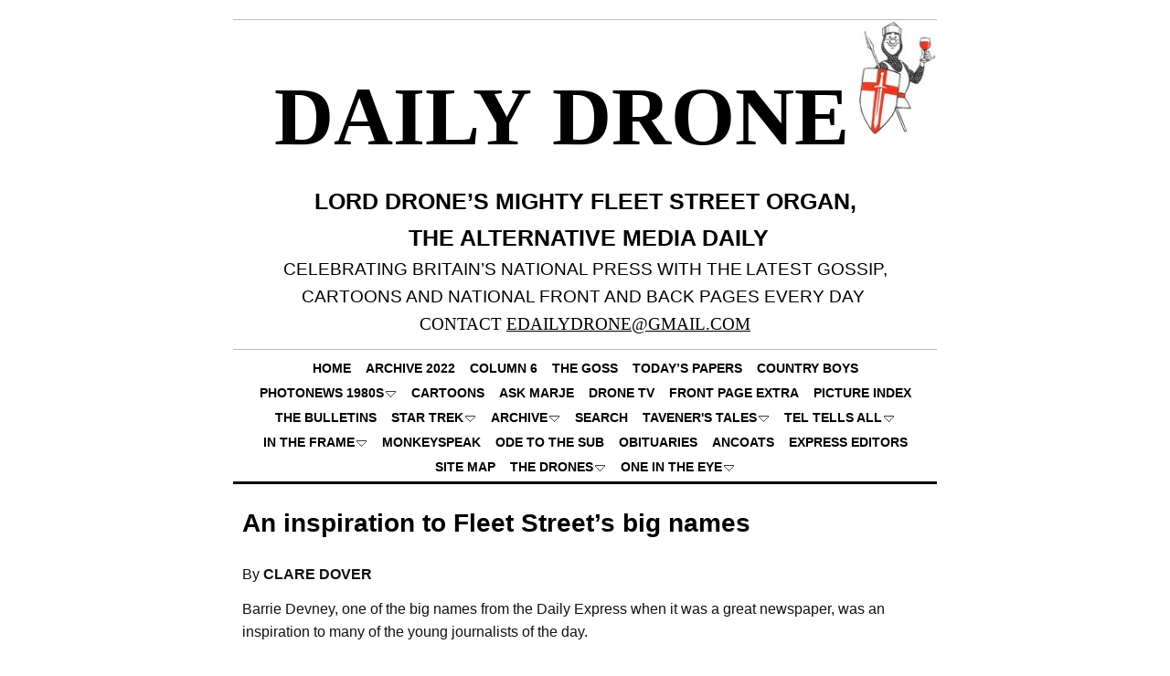

--- FILE ---
content_type: text/html
request_url: http://www.dailydrone.co.uk/an-inspiration-to-fleet.html
body_size: 9939
content:
<!DOCTYPE html>
<html xmlns="http://www.w3.org/1999/xhtml" xml:lang="en" lang="en">
	<head>
		<meta charset="utf-8" />
		<meta http-equiv="X-UA-Compatible" content="IE=edge" />
				<title>An inspiration to Fleet Street’s big names | DAILY DRONE | Alastair McIntyre</title>
		<meta name="author" content="Alastair McIntyre" />
		<meta name="robots" content="all" />
		<meta name="generator" content="Sandvox 2.10.12" />
		<meta name="viewport" content="width=771" />
		<link rel="shortcut icon" type="image/x-icon" href="favicon.ico" />
		<link rel="image_src" href="https://www.dailydrone.co.uk/_Media/peterhitchens_186.jpeg" type="image/jpeg" />
		<link rel="canonical" href="https://www.dailydrone.co.uk/an-inspiration-to-fleet.html" />
		
		<link rel="stylesheet" type="text/css" href="_Resources/ddsmoothmenu.css" />
		<link rel="stylesheet" type="text/css" href="sandvox_Distinction_blue/main.css" title="Distinction Blue" />
		<!--
		Photo credits for this website's design: <https://www.dailydrone.co.uk/sandvox_Distinction_blue/Credits.rtf>
		Licensing for this website's design:     <https://www.dailydrone.co.uk/sandvox_Distinction_blue/License.rtf>
		-->
		
		<script type="text/javascript">
		
		  var _gaq = _gaq || [];
		  _gaq.push(['_setAccount', 'UA-29854475-1']);
		  _gaq.push(['_trackPageview']);
		
		  (function() {
		    var ga = document.createElement('script'); ga.type = 'text/javascript'; ga.async = true;
		    ga.src = ('https:' == document.location.protocol ? 'https://ssl' : 'http://www') + '.google-analytics.com/ga.js';
		    var s = document.getElementsByTagName('script')[0]; s.parentNode.insertBefore(ga, s);
		  })();
		
		</script>
	</head>
	<body class="sandvox has-page-title no-sidebar no-custom-banner no-navigation IR" id="www_dailydrone_co_uk" >
		<div id="fb-root"></div>
		<div id="page-container">
			<div id="page">
				<div id="page-top" class="has-logo has-title has-tagline">
					<div id="title">
						<a href="./" class="imageLink"><span id="logo-container"><img id="logo" src="_Media/crusader_med_hr.jpeg" alt="crusader.jpg" width="86" height="126" /></span></a>
						<h1 style="text-align:center;" class="title in"><a href="./"><span class="in"><span style="color: rgb(0, 0, 0); font-size: 90px; font-family: &quot;Times New Roman&quot;;">DAILY</span><span style="font-size: 87px; font-weight: normal; font-family: &quot;Times New Roman&quot;; color: rgb(0, 0, 0);"> </span><span style="font-size: 90px; font-family: &quot;Times New Roman&quot;; color: rgb(0, 0, 0);">DRONE</span><br /></span></a></h1>
						<p id="tagline" style="text-align:center;"><span class="in"><span style="color: rgb(0, 0, 0); font-size: 20px; font-family: Helvetica;"><span style="font-size: 25px;"><strong>Lord Drone’s mighty Fleet Street organ,<br /> THE ALTERNATIVE MEDIA DAILY</strong></span><br /></span><span style="font-size: 19px; color: rgb(0, 0, 0);">CELEBRATING BRITAIN’S NATIONAL PRESS </span><span style="font-size: 18.97119903564453px; color: rgb(0, 0, 0);">WITH THE</span><span style="font-size: 14.971199989318848px; color: rgb(0, 0, 0);"> </span><span style="font-size: 19px; color: rgb(0, 0, 0);">LATEST GOSSIP, CARTOONS and national front AND BACK pages EVERY DAY </span><span style="color: rgb(0, 0, 0);"><br /></span><span style="font-style: normal; font-size: 19px; font-family: &quot;Trebuchet MS&quot;; color: rgb(0, 0, 0);">CONTACT</span><span style="font-style: normal; font-size: 19px; font-family: &quot;Trebuchet MS&quot;; color: rgb(148, 55, 255);"> <a href="mailto:EDAILYDRONE@GMAIL.COM?subject=What-ho%20milord">EDAILYDRONE@GMAIL.COM</a></span><span style="font-style: normal; font-size: 19px; font-family: &quot;Trebuchet MS&quot;;"><br /></span></span></p>
					</div><!-- title -->
					<div id="sitemenu-container">
						<div id="sitemenu">
							<h2 class="hidden">Site Navigation<a href="#page-content" rel="nofollow">[Skip]</a></h2>
							<div id="sitemenu-content">
								<ul>
									<li class="i1 o"><a href="./" title="THE WORLD’S GREATEST ONLINE NEWSPAPER"><span class="in">Home</span></a></li>
									<li class="i2 e"><a href="drone-archive-2022.html" title="Drone Archive 2022"><span class="in">Archive 2022</span></a></li>
									<li class="i3 o"><a href="column-6.html" title="Column 6 Overflow"><span class="in">column 6</span></a></li>
									<li class="i4 e"><a href="the-goss-keep-this-under.html" title="PSST! (Keep this under your hat)"><span class="in">THE GOSS</span></a></li>
									<li class="i5 o"><a href="todays-papers.html" title="TODAY’S PAPERS"><span class="in">TODAY’S PAPERS</span></a></li>
									<li class="i6 e"><a href="country-boys.html" title="Country Boys"><span class="in">Country Boys</span></a></li>
									<li class="i7 o hasSubmenu"><a href="photonews-pics-from-the/" title="PHOTONEWS: PICS FROM THE 1980s"><span class="in">PHOTONEWS 1980s</span></a>
										<ul>
											<li class="i1 o"><a href="photonews-pics-from-the/moreedit.html" title="PHOTONEWS: More editorial from the 1980s"><span class="in">editorial 1</span></a></li>
											<li class="i2 e"><a href="photonews-pics-from-the/photonews-daily-express-2.html" title="PHOTONEWS: Daily Express editorial, 1980s"><span class="in">Editorial 2</span></a></li>
											<li class="i3 o"><a href="photonews-pics-from-the/photonews-daily-express.html" title="PHOTONEWS: Daily Express features 1980s"><span class="in">Features</span></a></li>
											<li class="i4 e"><a href="photonews-pics-from-the/photonews-daily-express-3.html" title="PHOTONEWS: Daily Express Backbench 1982"><span class="in">Backbench</span></a></li>
											<li class="i5 o"><a href="photonews-pics-from-the/photonews-the-inkies.html" title="PHOTONEWS: The Inkies"><span class="in">The Inkies</span></a></li>
											<li class="i6 e last-item last"><a href="photonews-pics-from-the/photonews-sunday-express.html" title="PHOTONEWS: Sunday Express Magazine"><span class="in">SX magazine</span></a></li>
										</ul>
									</li>
									<li class="i8 e"><a href="todays-cartoons-2.html" title="Today’s Cartoons: Only in the Drone"><span class="in">Cartoons</span></a></li>
									<li class="i9 o"><a href="gipsy-rosalie-the-drones.html" title="Marje Rambleshanks, the Drone’s agony aunt"><span class="in">ask marje</span></a></li>
									<li class="i10 e"><a href="dronetube.html" title="Drone TV"><span class="in">Drone TV</span></a></li>
									<li class="i11 o"><a href="archive-2019.html" title="Front Page Extra"><span class="in">Front Page Extra</span></a></li>
									<li class="i12 e"><a href="picture-index.html" title="Picture Index"><span class="in">Picture Index</span></a></li>
									<li class="i13 o"><a href="the-christiansen-chronicles.html" title="The Christiansen Chronicles"><span class="in">The bulletins</span></a></li>
									<li class="i14 e hasSubmenu"><a href="star-trek-by-jeff-connor/" title="Star Trek By Jeff Connor"><span class="in">Star Trek</span></a>
										<ul>
											<li class="i1 o"><a href="star-trek-by-jeff-connor/star-trek-part-1-to-boldly.html" title="Star Trek Part 1 To boldly go where no one has gone before (and never will again)"><span class="in">to boldly go</span></a></li>
											<li class="i2 e"><a href="star-trek-by-jeff-connor/star-trek-part-2the-wolfman.html" title="Star Trek Part 2The Wolfman meets Bugsy Malone"><span class="in">Wolfman and Bugsy</span></a></li>
											<li class="i3 o"><a href="star-trek-by-jeff-connor/star-trek-part-3-bingo-and.html" title="Star Trek Part 3 Bingo and Biffo"><span class="in">Bingo and biffo</span></a></li>
											<li class="i4 e"><a href="star-trek-by-jeff-connor/star-trek-part-4-i-came.html" title="Star Trek Part 4 I came from a land down under"><span class="in">Archer and turner</span></a></li>
											<li class="i5 o last-item last"><a href="star-trek-by-jeff-connor/star-trek-part-5-the-final.html" title="Star Trek Part 5 The final frontier"><span class="in">The final frontier</span></a></li>
										</ul>
									</li>
									<li class="i15 o hasSubmenu"><a href="archive/" title="Archive"><span class="in">Archive</span></a>
										<ul>
											<li class="i1 o"><a href="archive/2021.html" title="2021 January-December"><span class="in">2021 January-December</span></a></li>
											<li class="i2 e"><a href="archive/2020-january-june.html" title="2020 January-June"><span class="in">2020 January-June</span></a></li>
											<li class="i3 o"><a href="archive/2019-july--december.html" title="2019 July -December"><span class="in">2019 July -December</span></a></li>
											<li class="i4 e"><a href="archive/2019-january--june.html" title="2019 January-June"><span class="in">2019 January-June</span></a></li>
											<li class="i5 o"><a href="archive/2018-july-dec.html" title="2018 July-Dec"><span class="in">2018 July-Dec</span></a></li>
											<li class="i6 e"><a href="archive/2018-jan-june.html" title="2018 Jan-June"><span class="in">2018 Jan-June</span></a></li>
											<li class="i7 o last-item last"><a href="archive/2017-january-december.html" title="2017 January-December"><span class="in">2017 Jan-Dec</span></a></li>
										</ul>
									</li>
									<li class="i16 e"><a href="search-the-drone.html" title="Search the Drone"><span class="in">search</span></a></li>
									<li class="i17 o hasSubmenu"><a href="taveners-tales-my-mad-quest/" title="Tavener’s Tales"><span class="in">Tavener's tales</span></a>
										<ul>
											<li class="i1 o"><a href="taveners-tales-my-mad-quest/taveners-tales-1-my-mad.html" title="My mad quest to find the Black Widow"><span class="in">Quest for black widow</span></a></li>
											<li class="i2 e"><a href="taveners-tales-my-mad-quest/taveners-tales-2-lost-in.html" title="Lost in France"><span class="in">Lost in France</span></a></li>
											<li class="i3 o"><a href="taveners-tales-my-mad-quest/taveners-tales-to-russia.html" title="To Russia with love toys"><span class="in">Russia with love toys</span></a></li>
											<li class="i4 e"><a href="taveners-tales-my-mad-quest/taveners-tales-4-a-gun.html" title="A gun barrel of laughs"><span class="in">Gun barrel of laughs</span></a></li>
											<li class="i5 o"><a href="taveners-tales-my-mad-quest/taveners-tales-5-bond-and.html" title="Bond and the dawn of new technology"><span class="in">Bond, rum and hookers</span></a></li>
											<li class="i6 e"><a href="taveners-tales-my-mad-quest/taveners-tales-6-how-i-got.html" title="How I got arrested for sleeping with the Virgin Mary(Don’t worry, she was still intact in the morning)"><span class="in">asleep with the virgin</span></a></li>
											<li class="i7 o"><a href="taveners-tales-my-mad-quest/taveners-tales-7-a-man.html" title="A man called Hoarse"><span class="in">A man called hoarse</span></a></li>
											<li class="i8 e"><a href="taveners-tales-my-mad-quest/taveners-tales-8-oh-what-a.html" title="Oh what a lotta zlotys"><span class="in">What a lotta zlotys</span></a></li>
											<li class="i9 o"><a href="taveners-tales-my-mad-quest/taveners-tales-9-split-ends.html" title="Split ends in more scrapes"><span class="in">Split ends in scrapes</span></a></li>
											<li class="i10 e"><a href="taveners-tales-my-mad-quest/taveners-tales-a-dice-with.html" title="A dice with death in New Orleans"><span class="in">dice with death</span></a></li>
											<li class="i11 o"><a href="taveners-tales-my-mad-quest/taveners-tales-great-balls.html" title="Great balls not on fire"><span class="in">great balls not on fire</span></a></li>
											<li class="i12 e"><a href="taveners-tales-my-mad-quest/taveners-tales-day-i-sent.html" title="Day I sent the Daily Mail flying"><span class="in">Daily Mail sent flying</span></a></li>
											<li class="i13 o"><a href="taveners-tales-my-mad-quest/taveners-tales-dog-day.html" title="Dog Day Afternoon"><span class="in">Dog Day Afternoon</span></a></li>
											<li class="i14 e"><a href="taveners-tales-my-mad-quest/taveners-tales-i-hit-fleet.html" title="I hit Fleet Street with a bang (or two)"><span class="in">Fleet St with a bang</span></a></li>
											<li class="i15 o"><a href="taveners-tales-my-mad-quest/taveners-tales-how-i-became.html" title="How I became the First Lady of Fleet Street for a day"><span class="in">First Lady of Fleet St</span></a></li>
											<li class="i16 e"><a href="taveners-tales-my-mad-quest/taveners-tales-gymll-fix-it.html" title="Gym’ll fix it"><span class="in">gym'll fix it</span></a></li>
											<li class="i17 o"><a href="taveners-tales-my-mad-quest/taveners-tales-a-bite-to.html" title="A bite to eat … it’s rat"><span class="in">rat's dinner</span></a></li>
											<li class="i18 e"><a href="taveners-tales-my-mad-quest/taveners-tales-slobodan.html" title="Slobodan Milosevic: My part in his downfall. Part 1"><span class="in">Kosovo Part 1</span></a></li>
											<li class="i19 o"><a href="taveners-tales-my-mad-quest/taveners-tales-slobodan-2.html" title="Slobodan Milosevic: My part in his downfall. Part 2"><span class="in">Kosovo Part 2</span></a></li>
											<li class="i20 e"><a href="taveners-tales-my-mad-quest/taveners-tales-crazy-town.html" title="Crazy town, crazy people Part 1"><span class="in">Crazy town Part 1</span></a></li>
											<li class="i21 o"><a href="taveners-tales-my-mad-quest/taveners-tales-crazy-town-2.html" title="Crazy town, crazy people Part 2"><span class="in">crazy town part 2</span></a></li>
											<li class="i22 e"><a href="taveners-tales-my-mad-quest/taveners-tales-howards-enda.html" title="Howards’ Enda-Way"><span class="in">Howards' Enda-Way</span></a></li>
											<li class="i23 o"><a href="taveners-tales-my-mad-quest/taveners-tales-how-to-make.html" title="How to make a monkey out of the Mail*"><span class="in">May Fair monkey</span></a></li>
											<li class="i24 e"><a href="taveners-tales-my-mad-quest/taveners-tales-my-grand.html" title="My (50) grand contacts book"><span class="in">grand contact book</span></a></li>
											<li class="i25 o"><a href="taveners-tales-my-mad-quest/taveners-tales-me-and-my.html" title="Me and my mate Dirty Den, a real-life murderer"><span class="in">Dirty Den</span></a></li>
											<li class="i26 e"><a href="taveners-tales-my-mad-quest/taveners-tales-stringing.html" title="Stringing along with Johnny ’n’ Bernard"><span class="in">johnny and bernard</span></a></li>
											<li class="i27 o last-item last"><a href="taveners-tales-my-mad-quest/taveners-tales-on-the-run.html" title="On the run with Madonna"><span class="in">madonna scoop</span></a></li>
										</ul>
									</li>
									<li class="i18 e hasSubmenu"><a href="the-express-years-newsroom/" title="The Express Years: Newsroom life in the Black Lubyanka"><span class="in">Tel tells all</span></a>
										<ul>
											<li class="i1 o"><a href="the-express-years-newsroom/the-express-years-part-2.html" title="The Express Years: Part 2"><span class="in">Tel tells all Part 2</span></a></li>
											<li class="i2 e last-item last"><a href="the-express-years-newsroom/the-express-years-part-3.html" title="The Express Years: Part 3"><span class="in">Tel tells all Part 3</span></a></li>
										</ul>
									</li>
									<li class="i19 o hasSubmenu"><a href="in-the-frame-by-alan-frame/" title="In the Frame by Alan Frame"><span class="in">In the Frame</span></a>
										<ul>
											<li class="i1 o"><a href="in-the-frame-by-alan-frame/tanks-for-the-memory.html" title="Tanks for the memory"><span class="in">Tanks for the memory</span></a></li>
											<li class="i2 e"><a href="in-the-frame-by-alan-frame/salute-captain-fantastic.html" title="Salute Captain Fantastic!"><span class="in">Captain Fantastic</span></a></li>
											<li class="i3 o"><a href="in-the-frame-by-alan-frame/from-russia-with-a-radioact.html" title="From Russia with a radioactive hangover"><span class="in">radioactive hangover</span></a></li>
											<li class="i4 e"><a href="in-the-frame-by-alan-frame/victor-mizzi.html" title="Victor Mizzi"><span class="in">Victor Mizzi</span></a></li>
											<li class="i5 o"><a href="in-the-frame-by-alan-frame/disastrous-farce-of-politic.html" title="Disastrous farce of politics today"><span class="in">Disastrous politics</span></a></li>
											<li class="i6 e"><a href="in-the-frame-by-alan-frame/stalker-a-good-man-who-was.html" title="Stalker, a good man who was treated disgracefully"><span class="in">john stalker</span></a></li>
											<li class="i7 o"><a href="in-the-frame-by-alan-frame/mohamed-the-hero-of-chernob.html" title="Mohamed the hero of Chernobyl"><span class="in">Chernobyl hero</span></a></li>
											<li class="i8 e"><a href="in-the-frame-by-alan-frame/just-a-mo-theres-radio.html" title="Just a Mo, there’s radio silence"><span class="in">radio silence</span></a></li>
											<li class="i9 o"><a href="in-the-frame-by-alan-frame/mohameds-dummy.html" title="Mohamed’s dummy"><span class="in">Mohamed’s dummy</span></a></li>
											<li class="i10 e"><a href="in-the-frame-by-alan-frame/ghastly-dup-holds-us-all-to.html" title="Ghastly DUP holds us all to ransom"><span class="in">Ghastly DUP</span></a></li>
											<li class="i11 o"><a href="in-the-frame-by-alan-frame/a-couple-of-strokes-of-bad.html" title="A couple of strokes of bad luck"><span class="in">Stroke of bad luck</span></a></li>
											<li class="i12 e"><a href="in-the-frame-by-alan-frame/support-bashams-bash-at-the.html" title="Support Basham’s bash at the marathon"><span class="in">Basham's marathon</span></a></li>
											<li class="i13 o"><a href="in-the-frame-by-alan-frame/ink-drink-and-larry-lamb.html" title="Ink, drink and Larry Lamb"><span class="in">Ink, drink and Larry</span></a></li>
											<li class="i14 e"><a href="in-the-frame-by-alan-frame/legends-in-my-lunchtimes.html" title="Legends in my lunchtimes"><span class="in">Lunchtime Legends</span></a></li>
											<li class="i15 o"><a href="in-the-frame-by-alan-frame/the-arrogance-of-cameron.html" title="The arrogance of Cameron"><span class="in">Cameron's arrogance</span></a></li>
											<li class="i16 e"><a href="in-the-frame-by-alan-frame/joe-allen-draws-a-blank.html" title="Joe Allen draws a blank"><span class="in">Joe Allen evicted</span></a></li>
											<li class="i17 o"><a href="in-the-frame-by-alan-frame/lunch-with-a-plastered-miss.html" title="Lunch with a plastered Grande Dame"><span class="in">Plastered Cartland</span></a></li>
											<li class="i18 e"><a href="in-the-frame-by-alan-frame/bazaar-tales-of-the-unexpec.html" title="Bizarre tales of the Express bazaar"><span class="in">Bazaar tales</span></a></li>
											<li class="i19 o"><a href="in-the-frame-by-alan-frame/nostalgia-its-an-age-thing.html" title="Nostalgia, it’s an age thing"><span class="in">Nostalgia, an age thing</span></a></li>
											<li class="i20 e"><a href="in-the-frame-by-alan-frame/londons-mindless-boy-racers.html" title="London’s mindless boy racers"><span class="in">Mindless boy racers</span></a></li>
											<li class="i21 o"><a href="in-the-frame-by-alan-frame/its-a-womans-world--except.html" title="It’s a woman’s world … except for newspapers"><span class="in">It's a women's world</span></a></li>
											<li class="i22 e"><a href="in-the-frame-by-alan-frame/down-memo-ry-lane.html" title="Down Memo-ry Lane"><span class="in">Down Memo-ry Lane</span></a></li>
											<li class="i23 o"><a href="in-the-frame-by-alan-frame/media-masterclass-from-jane.html" title="Media masterclass from Jane and her Justin"><span class="in">Media masterclass</span></a></li>
											<li class="i24 e"><a href="in-the-frame-by-alan-frame/an-inspiration-to-us-all.html" title="An inspiration to us all"><span class="in">An inspiration to us all</span></a></li>
											<li class="i25 o"><a href="in-the-frame-by-alan-frame/more-bucking-lies.html" title="More Bucking lies"><span class="in">More Bucking lies</span></a></li>
											<li class="i26 e"><a href="in-the-frame-by-alan-frame/the-rev-dr-donald-trump.html" title="The Rev Dr Donald Trump"><span class="in">The Rev Dr Trump</span></a></li>
											<li class="i27 o"><a href="in-the-frame-by-alan-frame/an-unfunny-old-world.html" title="An unfunny old world"><span class="in">An unfunny old world</span></a></li>
											<li class="i28 e"><a href="in-the-frame-by-alan-frame/a-different-class-of-teache.html" title="A different class of teacher"><span class="in">A different class</span></a></li>
											<li class="i29 o"><a href="in-the-frame-by-alan-frame/king-kennedy-spread-the.html" title="King Kennedy: Spread the word"><span class="in">King Kennedy</span></a></li>
											<li class="i30 e"><a href="in-the-frame-by-alan-frame/have-exes-will-travel.html" title="Have exes, will travel"><span class="in">Have exes, will travel</span></a></li>
											<li class="i31 o"><a href="in-the-frame-by-alan-frame/the-legacy-of-philip-geddes.html" title="The legacy of Philip Geddes"><span class="in">Philip Geddes' legacy</span></a></li>
											<li class="i32 e"><a href="in-the-frame-by-alan-frame/old-school-ties.html" title="Old school ties"><span class="in">Old school ties</span></a></li>
											<li class="i33 o"><a href="in-the-frame-by-alan-frame/the-good-the-bad-and-the.html" title="The good, the bad and the ugly"><span class="in">Good, bad and ugly</span></a></li>
											<li class="i34 e last-item last"><a href="in-the-frame-by-alan-frame/enter-left-with-a-bang-2.html" title="Enter left with a bang"><span class="in">Enter left with a bang</span></a></li>
										</ul>
									</li>
									<li class="i20 e"><a href="monkeyspeak--what-photograp.html" title="Monkeyspeak: What photographers really mean"><span class="in">Monkeyspeak</span></a></li>
									<li class="i21 o"><a href="ode-to-the-ancient-sub.html" title="Ode to the ancient sub-editor"><span class="in">Ode to the sub</span></a></li>
									<li class="i22 e"><a href="friends-and-colleagues-we.html" title="Obituaries"><span class="in">Obituaries</span></a></li>
									<li class="i23 o"><a href="drone-photonewsthe-great/" title="Drone Photonews The Great Characters of Ancoats"><span class="in">Ancoats</span></a></li>
									<li class="i24 e"><a href="express-editors.html" title="Express editors"><span class="in">Express editors</span></a></li>
									<li class="i25 o"><a href="site-map.html" title="Site Map"><span class="in">Site Map</span></a></li>
									<li class="i26 e hasSubmenu"><a href="the-drones/" title="The Drones"><span class="in">The Drones</span></a>
										<ul>
											<li class="i1 o last-item last"><a href="the-drones/the-duck-call/" title="The Duck Call"><span class="in">The Duck Call</span></a></li>
										</ul>
									</li>
									<li class="i27 o last-item last hasSubmenu"><a href="one-in-the-eye/" title="One in the Eye 1966-1971"><span class="in">One in the Eye</span></a>
										<ul>
											<li class="i1 o"><a href="one-in-the-eye/one-in-the-eye-1972.html" title="One in the Eye 1972"><span class="in">One in the Eye 1972</span></a></li>
											<li class="i2 e"><a href="one-in-the-eye/one-in-the-eye-1973.html" title="One in the Eye 1973"><span class="in">One in the Eye 1973</span></a></li>
											<li class="i3 o"><a href="one-in-the-eye/one-in-the-eye-1975.html" title="One In the Eye 1975"><span class="in">One In the Eye 1975</span></a></li>
											<li class="i4 e"><a href="one-in-the-eye/one-in-the-eye-1976.html" title="One in the Eye 1976"><span class="in">One in the Eye 1976</span></a></li>
											<li class="i5 o"><a href="one-in-the-eye/one-in-the-eye-1977.html" title="One in the Eye 1977"><span class="in">One in the Eye 1977</span></a></li>
											<li class="i6 e"><a href="one-in-the-eye/one-in-the-eye-1978.html" title="One in the Eye 1978"><span class="in">One in the Eye 1978</span></a></li>
											<li class="i7 o"><a href="one-in-the-eye/one-in-the-eye-1974.html" title="One in the Eye 1974"><span class="in">One in the Eye 1974</span></a></li>
											<li class="i8 e"><a href="one-in-the-eye/one-in-the-eye-1979.html" title="One in the Eye 1979"><span class="in">One in the Eye 1979</span></a></li>
											<li class="i9 o"><a href="one-in-the-eye/one-in-the-eye-1980.html" title="One in the Eye 1980"><span class="in">One in the Eye 1980</span></a></li>
											<li class="i10 e"><a href="one-in-the-eye/one-in-the-eye-1981.html" title="One in the Eye 1981"><span class="in">One in the Eye 1981</span></a></li>
											<li class="i11 o"><a href="one-in-the-eye/one-in-the-eye-1982.html" title="One in the Eye 1982"><span class="in">One in the Eye 1982</span></a></li>
											<li class="i12 e"><a href="one-in-the-eye/one-in-the-eye-1983.html" title="One in the Eye 1983"><span class="in">One in the Eye 1983</span></a></li>
											<li class="i13 o"><a href="one-in-the-eye/one-in-the-eye-1984.html" title="One in the Eye 1984"><span class="in">One in the Eye 1984</span></a></li>
											<li class="i14 e"><a href="one-in-the-eye/one-in-the-eye-1985.html" title="One in the Eye 1985"><span class="in">One in the Eye 1985</span></a></li>
											<li class="i15 o"><a href="one-in-the-eye/one-in-the-eye-1986.html" title="One in the Eye 1986"><span class="in">One in the Eye 1986</span></a></li>
											<li class="i16 e last-item last"><a href="one-in-the-eye/peace-in-his-time.html" title="Peace in his time"><span class="in">Peace in his time</span></a></li>
										</ul>
									</li>
								</ul>
							</div> <!-- /sitemenu-content -->
						</div> <!-- /sitemenu -->
					</div> <!-- sitemenu-container -->
				</div> <!-- page-top -->
				<div class="clear below-page-top"></div>
				<div id="page-content" class="no-navigation">
					<div id="main">
						<div id="main-top"></div>
						<div id="main-content">
							<h2 class="title"><span class="in"><span style="font-family: Helvetica; color: rgb(0, 0, 0); font-size: 28px;"><strong>An inspiration to Fleet Street’s big names</strong></span></span></h2>
							<div class="article">
								<div class="article-content">
									<div class="RichTextElement">
										<div><p style="font-size: 16px; unicode-bidi: embed; font-family: HelveticaNeue, 'Helvetica Neue', Helvetica, Arial, 'Lucida Grande', sans-serif;">By <strong>CLARE DOVER</strong></p><p style="font-size: 16px; unicode-bidi: embed; font-family: HelveticaNeue, 'Helvetica Neue', Helvetica, Arial, 'Lucida Grande', sans-serif;">Barrie Devney, one of the big names from the Daily Express when it was a great newspaper, was an inspiration to many of the young journalists of the day.</p><p style="font-size: 16px; unicode-bidi: embed; font-family: HelveticaNeue, 'Helvetica Neue', Helvetica, Arial, 'Lucida Grande', sans-serif;">Barrie, who has died aged 81, was delighted to see how Terry Pattinson, Peter Hitchens, <em>pictured</em> <em>below,</em> and Paul Wilenius all rose to become big names.</p><p style="font-size: 16px; unicode-bidi: embed; font-family: HelveticaNeue, 'Helvetica Neue', Helvetica, Arial, 'Lucida Grande', sans-serif;">In retirement, Barrie settled in to his mansion flat in London’s Marylebone, having chosen it to be within walking distance of Lord's cricket ground, where he had a season ticket. Latterly, neuropathy in his legs seriously restricted his ability to walk.</p>
											<p style="font-size: 16px; unicode-bidi: embed; font-family: HelveticaNeue, 'Helvetica Neue', Helvetica, Arial, 'Lucida Grande', sans-serif;">Barrie was divorced from Ruth, the mother of his children (the split was caused by demands of Fleet Street when strikes were our daily fodder). </p><p style="font-size: 16px; unicode-bidi: embed; font-family: HelveticaNeue, 'Helvetica Neue', Helvetica, Arial, 'Lucida Grande', sans-serif;">After a long period solo he married Marie Patterson of the TUC, and the pair of them plus their cat had a happy time in Marylebone. </p><p style="font-size: 16px; unicode-bidi: embed; font-family: HelveticaNeue, 'Helvetica Neue', Helvetica, Arial, 'Lucida Grande', sans-serif;">Sharp-brained Marie developed Alzheimer's and eventually it all became too much for Barrie, and she went into a good private care home. He was taking a cab to visit her regularly in her care home in North London, but for the past two or three years she did not know who he was. </p><p style="font-size: 16px; unicode-bidi: embed; font-family: HelveticaNeue, 'Helvetica Neue', Helvetica, Arial, 'Lucida Grande', sans-serif;">He had sent out his Christmas cards and had been to visit Marie when he became ill and spent a week in intensive care, where he died.</p><img src="_Media/peterhitchens_med_hr.jpeg" alt="Peterhitchens" width="213" height="167" class="first narrow right graphic-container" /><p style="font-size: 16px; unicode-bidi: embed; font-family: HelveticaNeue, 'Helvetica Neue', Helvetica, Arial, 'Lucida Grande', sans-serif;"><strong>PETER HITCHENS, </strong><em>pictured right,</em> <em>wrote in his column in the Mail On Sunday, 11th January 2014:</em></p><p class="mol-para-with-font"><span style="font-size: 16px; font-family: Helvetica;">A fond farewell to an old friend and colleague of mine, the great industrial reporter Barrie Devney, who died recently. </span></p><p class="mol-para-with-font"><span style="font-size: 16px; font-family: Helvetica;">In the days when the whole country was convulsed by strikes, he was liked and trusted by both sides in many bitter disputes. </span></p><p class="mol-para-with-font"><span style="font-size: 16px; font-family: Helvetica;">Barrie’s father was a bus conductor and his mother ran a sweetshop, but he ended up on first-name terms with Cabinet Ministers. I think that’s at least partly because he grew up in the age of grammar schools, that great open door which our politicians shut and sealed.</span></p>
											</div>
									</div>
								</div> <!-- /article-content -->
								<div class="article-info">
									<div class="timestamp in"><span class="in">Tuesday, 6 January 2015 at 10:05</span></div>
															<!-- comments -->
															
						                                    
															
															<fb:comments href="https://www.dailydrone.co.uk/an-inspiration-to-fleet.html" width="750" num_posts="5" colorscheme="light"></fb:comments>
															
															
															<!-- comments -->		</div> <!-- /article-info -->
							</div> <!-- /article -->
						</div> <!-- main-content -->
						<div id="main-bottom"></div>
					</div> <!-- main -->
				</div> <!-- content -->
				<div class="clear below-content"></div>
				<div id="page-bottom">
					<div id="page-bottom-contents">
						<div><span style="font-family: &quot;Gill Sans&quot;;">© 2005-2022 Alastair McIntyre</span></div>
						<div class="hidden"> <a rel="nofollow" href="#title">[Back To Top]</a></div>
					</div>
				</div> <!-- page-bottom -->
			</div> <!-- container -->
			<div id="extraDiv1"><span></span></div><div id="extraDiv2"><span></span></div><div id="extraDiv3"><span></span></div><div id="extraDiv4"><span></span></div><div id="extraDiv5"><span></span></div><div id="extraDiv6"><span></span></div>
		</div> <!-- specific body type -->
		<script src="//ajax.aspnetcdn.com/ajax/jQuery/jquery-1.9.1.min.js"></script>
		<script>
		if (typeof jQuery === 'undefined') document.write('<scr'+'ipt src="_Resources/jquery-1.9.1.min.js"></scr'+'ipt>');
		</script>
		<script id="ddsmoothmenu" src="_Resources/ddsmoothmenu.js">
			/***********************************************
			* Smooth Navigational Menu- (c) Dynamic Drive DHTML code library (www.dynamicdrive.com)
			* This notice MUST stay intact for legal use
			* Visit Dynamic Drive at http://www.dynamicdrive.com/ for full source code
			***********************************************/</script>
		<script>
		ddsmoothmenu.arrowimages = {down:['downarrowclass', '_Resources/down.gif', 23], right:['rightarrowclass', '_Resources/right.gif']}
		ddsmoothmenu.init({ mainmenuid: 'sitemenu-content',orientation:'h', classname:'ddsmoothmenu',contentsource:'markup'})
		</script><script>(function(d, s, id) {
		var js, fjs = d.getElementsByTagName(s)[0];
		if (d.getElementById(id)) return;
		js = d.createElement(s); js.id = id;
		js.src = "//connect.facebook.net/en_US/all.js#xfbml=1&appId=Daily Drone";
		fjs.parentNode.insertBefore(js, fjs);
		}(document, 'script', 'facebook-jssdk'));</script>
		
		
	</body>
</html>

--- FILE ---
content_type: text/css
request_url: http://www.dailydrone.co.uk/sandvox_Distinction_blue/main.css
body_size: 6783
content:
@charset "UTF-8";

/*
   css Copyright © 2005-2012 Karelia Software. All rights reserved.
   css released under Creative Commons License  - http://creativecommons.org/licenses/by-sa/2.5/
   All associated graphics belong to their respective owners and are licensed separately.
*/

/* IE7 hacks */

*:first-child+html .gridItem img {
	position:relative;
	top:0px;
}

*:first-child+html .gridItem h3 {
	position:relative;
	top:0px;
}

/* Navigation arrows */
div.text-navigation { text-align:center; margin-bottom:1em;}
div.text-navigation div { display:inline; margin:0px 0.5em; }
.collection-navigation .disabled-navigation { text-indent:-5000px; }

/* 2.0 wrap compatibility. 2.0-compatible designs can further adjust these if they need */
.wide { display:block; }

.narrow.left {   /* Some designs won't respect without !important */
    float:left!important;
    clear:left!important;
}
.narrow.right {
    float:right!important;
    clear:right!important;
}

.wide.left   .graphic, img.wide.left,   .wide.left video,   .wide.left audio   { display:block; margin-left:0px; margin-right:auto; }
.wide.center .graphic, img.wide.center, .wide.center video, .wide.center audio { display:block; margin-left:auto; margin-right:auto; }
.wide.right  .graphic, img.wide.right,  .wide.right video,  .wide.right audio  { display:block; margin-left:auto; margin-right:0px; }


.ImageElement.left, .AudioElement.left { text-align:left; }
.ImageElement.center, .AudioElement.center { text-align:center; }
.ImageElement.right, .AudioElement.right { text-align:right; }

/* Captions should align themselves with the graphic */
.graphic-container.left .caption { text-align:left; }
.graphic-container.center .caption { text-align:center; }
.graphic-container.right .caption { text-align:right; }

/* Inline iframes need to display as a block to layout right */
.graphic iframe { display:block; }

/* Pagelet photo grids should be generally be auto width (some 1.x designs hardcoded an exact width) */
.pagelet .photogrid-index { width:auto; }

/* For content like amazon which forces white background. Design SHOULD set color for A tag and text color. */
.whiteBackground
{
	background-color:white;
}

.article-info
{
	margin-bottom:1em;
}

/* Firefox reduce dotted lines on links */
.photo-navigation a:focus, .replaced a:focus {overflow:hidden;}

/* Disqus correction to prevent overflow scroll bars in some designs */
#dsq-content { overflow:hidden; }
#dsq-content .dsq-auth-header { width: auto!important; }
#dsq-content .dsq-by { margin: 4px 6px 0px 0px; }
#dsq-content .dsq-by a, #dsq-content .dsq-by a:hover { border: 0px none; }
#dsq-content h3 { margin:0px; }

/* Site menus. Don't wrap the top level items, and wrap sub-menu items normaly. */
#sitemenu-content ul li span.in { white-space:nowrap;}
* html #sitemenu-content ul li span.in {white-space: normal}
*:first-child+html #sitemenu-content ul li span.in {white-space: normal}
#sitemenu-content ul ul li span.in {white-space: normal}
#sitemenu-content span.in { position: relative; }

body { word-wrap:break-word; }

/* Make sure scaled-down images look good in IE */
img { -ms-interpolation-mode: bicubic; }

.HTMLElement { overflow:hidden; }

.social-bar-button a {border-bottom-style:none !important;}

.photogrid-index-bottom { clear:left; }

.pagelet {overflow:visible !important;}  .pagelet-body {overflow:visible !important;}  #sidebar {overflow:visible !important;}  #sidebar-container {overflow:visible !important;}  #sidebar-content {overflow:visible !important;} div.callout-content {overflow:visible !important;}

textarea.fullWidth, input.fullWidth, select.fullWidth {
	width:96%;
	margin:4px 0;
}
textarea.fullWidth, select.fullWidth {
	margin: 4px 1px
}

form.contactElement input.submit {
	width:auto;
	display:block;
	margin-left:auto;
	margin-right:2%;
}
form.contactElement th {
	text-align:right;
	font-weight:normal;
	width:25%;
}

.contactError { color:red; font-weight:bold; }

/* Contact Element For IE 7 */
*:first-child+html form.contactElement input.submit {
	padding:0px 10%;
	min-width: 0px;
}

textarea {
    resize: vertical;
}

form.contactElement p {
	text-align: left;
}

/* MODIFIED, BASED ON THE FOLLOWING BASE CSS AND DEFAULT THEME
*/
/*
 * jQuery Nivo Slider v3.2
 * http://nivo.dev7studios.com
 *
 * Copyright 2012, Dev7studios
 * Free to use and abuse under the MIT license.
 * http://www.opensource.org/licenses/mit-license.php
 */
 
/* The Nivo Slider styles */
.nivoSlider {
	position:relative;
	width:100%;
	height:auto;
	overflow: hidden;
}
.nivoSlider img {
	position:absolute;
	top:0px;
	left:0px;
	max-width: none;
}
.nivo-main-image {
	display: block !important;
	position: relative !important; 
	width: 100% !important;
}

/* If an image is wrapped in a link */
.nivoSlider a.nivo-imageLink {
	position:absolute;
	top:0px;
	left:0px;
	width:100%;
	height:100%;
	border:0;
	padding:0;
	margin:0;
	z-index:6;
	display:none;
	background:white; 
	filter:alpha(opacity=0); 
	opacity:0;
}
/* The slices and boxes in the Slider */
.nivo-slice {
	display:block;
	position:absolute;
	z-index:5;
	height:100%;
	top:0;
}
.nivo-box {
	display:block;
	position:absolute;
	z-index:5;
	overflow:hidden;
}
.nivo-box img { display:block; }

/* Caption styles */
.nivo-caption {
	position:absolute;
	left:0px;
	bottom:0px;
	background:#000;
	color:#fff;
	width:100%;
	z-index:8;
	padding: 5px 10px;
	opacity: 0.8;
	overflow: hidden;
	display: none;
	-moz-opacity: 0.8;
	filter:alpha(opacity=8);
	-webkit-box-sizing: border-box; /* Safari/Chrome, other WebKit */
	-moz-box-sizing: border-box;    /* Firefox, other Gecko */
	box-sizing: border-box;         /* Opera/IE 8+ */
}
.nivo-caption p {
	padding:5px;
	margin:0;
}
.nivo-caption a {
	display:inline !important;
}
.nivo-html-caption {
    display:none;
}
/* Direction nav styles (e.g. Next & Prev) */
.nivo-directionNav a {
	position:absolute;
	top:45%;
	z-index:9;
	cursor:pointer;
}
.nivo-prevNav {
	left:0px;
}
.nivo-nextNav {
	right:0px;
}
/* Control nav styles (e.g. 1,2,3...) */
.nivo-controlNav {
	text-align:center;
}
.nivo-controlNav a {
	cursor:pointer;
}
.nivo-controlNav a.active {
	font-weight:bold;
}

/*
Skin Name: Nivo Slider Default Theme
Skin URI: http://nivo.dev7studios.com
Description: The default skin for the Nivo Slider.
Version: 1.3
Author: Gilbert Pellegrom
Author URI: http://dev7studios.com
Supports Thumbs: true
*/

.nivoSlider {
	position:relative;
	background:#fff url(nivo-images/loading.gif) no-repeat 50% 50%;
    margin-bottom:10px;
	-webkit-box-shadow: 0px 1px 5px 0px rgb(128,128,128);
	-webkit-box-shadow: 0px 1px 5px 0px rgba(0,0,0,0.5);
	-moz-box-shadow: 0px 1px 5px 0px rgb(128,128,128);
	-moz-box-shadow: 0px 1px 5px 0px rgba(0,0,0,0.5);
	box-shadow: 0px 1px 5px 0px rgb(128,128,128);
	box-shadow: 0px 1px 5px 0px rgba(0,0,0,0.5);
}
.nivoSlider img {
	position:absolute;
	top:0px;
	left:0px;
	display:none;
	margin:0 !important;
	border:none !important;
	padding:0 !important;
}
.nivoSlider a {
	border:0;
	display:block;
}

.nivo-controlNav a {
	margin:0 4px;
}

.nivo-dots .nivo-controlNav a {
	display:inline-block;
	width:16px;
	height:16px;
	background:url(nivo-images/bullets.png) no-repeat;
	text-indent:-9999px;
	border:0;
	margin: 0 2px;
}

.nivo-directionNav a {
	display:block;
	width:30px;
	height:30px;
	background:url(nivo-images/arrows.png) no-repeat;
	text-indent:-9999px;
	border:0;
	opacity: 0;
	-webkit-transition: all 200ms ease-in-out;
    -moz-transition: all 200ms ease-in-out;
    -o-transition: all 200ms ease-in-out;
    transition: all 200ms ease-in-out;
}


@media only screen and (-webkit-min-device-pixel-ratio: 1.5),
only screen and (min--moz-device-pixel-ratio: 1.5),
only screen and (min-resolution: 240dpi) {
    .nivo-dots .nivo-controlNav a {
        background:url(nivo-images/bullets@2x.png) no-repeat;
		-moz-background-size: 16px 40px;
		-o-background-size: 16px 40px;
        -webkit-background-size: 16px 40px;
		background-size: 16px 40px;
    }
	.nivo-directionNav a {
		background:url(nivo-images/arrows@2x.png) no-repeat;
		-moz-background-size: 60px 30px;
		-o-background-size: 60px 30px;
        -webkit-background-size: 60px 30px;
		background-size: 60px 30px;
	}
}

.nivoSlider:hover .nivo-directionNav a { opacity: 1; }

a.nivo-nextNav {
	background-position:-30px 0;
	right:15px;
}
a.nivo-prevNav {
	left:15px;
}

.nivo-dots .nivo-controlNav a.active {
	background-position:0 -22px;
}

.nivo-caption {
    font-family: Helvetica, Arial, sans-serif;
}
.nivo-caption a {
    color:#fff;
    border-bottom:1px dotted #fff;
}
.nivo-caption a:hover {
    color:#fff;
}

.nivo-thumbs-enabled {
	width: 100%;
}
.nivo-thumbs-enabled a {
	width: auto;
	height: auto;
	background: none;
	margin-bottom: 5px;
}
.nivo-thumbs-enabled img {
	padding:0 !important; margin:0; background:none !important; border:none;
}

/* 
   css Copyright © 2005-2012 Karelia Software. All rights reserved.
   css released under Creative Commons License 
        - http://creativecommons.org/licenses/by-sa/2.5/ 
   All associated graphics belong to their respective owners 
        and are licensed separately. 
*/


/*
GLOBAL

Try to define style properties as globally as possible. E.g. the basic font setting should be right there for the body element
*/


* { 
	margin:0px;
	padding:0px;
}

body {
	font-family: Georgia, Times, serif;
	font-size:86%;
	background-color:#fff;
	color:#111;
	line-height:1.6;
}

a {
	color:#000;
}

img {
	border:0px #000 none;
}


ul, ol, dd {
	padding-left:24px;
}

ul{
	list-style-type:square;
}

dt {
	font-style: italic;
}

#page-top, #page-content {
	margin: 0em auto;
	width: 770px;
}

.article, .no-callouts {
	clear: left;
}

.article p, .article-info, .no-callouts {
	padding:0px 10px;
}

.article-info {
	clear:left;
}

.article p, .pagelet p {
	margin-bottom: 0.8em;
}

#logo-container {
	float:right;
}

/* IE5/Mac love*/
* html>body #logo-container {
	width:200px;
	text-align:right;
}

#main-content {
	float: left;
	width: 100%;
}



/* TITLE */
#page-top {
}

#title {
	margin-top: 1.5em;
	border-top: 1px solid #bbb;
	border-bottom: 1px solid #bbb;
	text-align:center;
}

.has-custom-banner #title {
	min-height: 128px;
	background-repeat:no-repeat;
}

.has-custom-banner h1, .has-custom-banner #title p {
	font-weight: bold;
	text-shadow: #fff 1px 1.5px 2px;
}


.has-logo #title {
	min-height:128px;
}

#title h1 {
	font-size: 166%;
	margin:1.5em 1.5em 0em 1.5em;	
}

#title h1 a {
	text-decoration:none;
}

#title h1 a:hover {
	text-decoration:underline;
}

#title p {
	margin:0em 1.5em 1em 1.5em;
	text-transform: uppercase;
	font-size:87%;
	color: #999;
}


h1, h2, h3, h4, h5, h6, #title p, #page-bottom, #sitemenu, form, .pagelet {
	font-family: Helvetica, Arial, sans-serif;
}

h2 {
	padding:0px 10px;
	margin:1em 0em;
}

.article h3 {
	padding:0px 10px;
	margin:2em 0em 1em 0em;
	border-top: 3px solid #000;
	border-bottom: 1px solid #bbb;
}

h4, h5, h6 {
	font-size:100%;
}


/*
SITEMENU
*/


#sitemenu-content ul {
	width:100%;
	background:white;
	border-bottom: 3px #000 solid;
	list-style:none;
	padding:0.5em 0px 0.2em 0px;
	text-transform:uppercase;
	font-weight: bold;
	line-height:200%;
	text-align:center;
}

#sitemenu-content ul li {
	display:inline;
	padding:2px;
}

#sitemenu-content ul li ul li span.in {
	padding:0px 5px;
}

#sitemenu-content a {
	text-decoration:none;
}

#sitemenu-content .currentPage, #sitemenu-content ul li a {
	padding:2px 4px;
}

#sitemenu-content ul ul .currentPage, #sitemenu-content ul ul li a {
	padding:0px;
}

#sitemenu-content .currentParent > a {
	color:#999;
}

*:first-child+html #sitemenu-content ul ul .submenu-indicator {
	top: 4px;
}

* html #sitemenu-content ul ul .submenu-indicator {
	top: 2px;
}


/*
SIDEBAR & CALLOUTS
*/
body.allow-sidebar #main {
	margin-right:245px;
	padding-top:1px;
}
#sidebar {
	margin-top:10px;
	width:230px;
	float:right;
}

.callout {
	width:230px;
	float:left;
	margin-right:10px;
}

.pagelet {
	border-top: 3px solid #000;
	margin-bottom:2em;
	line-height:150%;
	font-size:87%;
}

.blockquote-container>.pagelet-body, .blockquote-container>.graphic {
	position: relative;
	padding: 10px;
	background: -32px 2px no-repeat;
	background-image: url(QuotationMarks-Distinction.png);
}

.blockquote-container .pagelet-body:after, .blockquote-container .graphic:after {
	display: block;
	position: absolute;
	height: 70px;
	width: 70px;
	bottom: 0px;
	right: 0px;
	content: "";
	background: transparent 38px 30px no-repeat;
	background-image: url(QuotationMarks-Distinction.png);
} 

.blockquote-container blockquote {
	margin: 0px;
	padding: 0px 20px 0px 10px;
	z-index: 100;
	position: relative;
	font-style: italic;
}


/* IE5/Mac Love */
* html>body .pagelet {
	overflow:hidden;
}


.pagelet h4 {
	border-bottom: 1px solid #bbb;
	margin-bottom: 0.5em;
	text-transform: uppercase;
}

.pagelet h4 span.in {
	display:block;
	padding:2px 0.5em;	
}

.pagelet.bordered {
	border:3px solid #bbb;
}

.pagelet.bordered h4 {
	background:#000;
	color: #fff;
	padding:0px 3px;
	margin:-3px -3px 0.5em -3px;
}

.pagelet div {
	margin:0px 3px;
}

.pagelet .slider-index div {
	margin:0px;
}

.pagelet.bordered .pagelet-body {
	margin:5px 3px;
}

.pagelet .ImageElement, .pagelet .VideoElement {
	padding:8px 0px 3px 0px;
}

.pagelet p {
	padding:0px;
}

/* 
PHOTO GRID PAGE
*/

.photogrid-index {
    height:1%; /*  for the IEs */
	position:relative; /* for IE < 7 */
	margin:auto;
    text-align: center;
	padding: 0em 12px;
	/*float:left; */       
}

.gridItem {
/*	display:inline-block; argh! Firefox can't do this */
	float:left;
    position:relative;
    width:150px;
    height:190px;
   	margin:5px;
    overflow: hidden;
}

.no-sidebar .gridItem {
	margin:5px 18px;
}

* html .no-sidebar .gridItem {
	margin: 5px 16px;
}

.gridItem * {
	padding:0px;
	margin: 0px;
}

.gridItem a.imageLink {
	position: absolute;
	bottom:54px;
	left:10px;
	width: 130px;
	display:block;
	text-align:center;
}

.gridItem img {
    border: 1px solid #999;
    margin: auto;
 }

.gridItem h3 {
	position:absolute;
	top:0px;
	left:0px;
	width:150px;
	height:190px;
	background: transparent;
    font-size: 100%;
	line-height:17px;
	border:0;
}
.article .gridItem h3 {
	margin:0;
}

.gridItem h3 a {
	display:block;
	position:absolute;
	top:0px;
	left: 0px;
	width:150px;
	height: 54px;
	padding-top: 136px;
	background: transparent;
	text-decoration:none;
	text-align:center;
}

.gridItem h3 span.in {
	margin-top: 136px;
	display:block;
	margin:2px;
}

.gridItem h3 a span.in {
	/* if we're inside a link, the link will provide correct positioning */	
	margin-top: 0px; 
}
#sidebar .gridItem{
	margin-left:25px;
}


/* IE Hack */
/* Hides from IE5-mac \*/
* html .gridItem img {
	position: relative;
	top:0px;
}

* html .gridItem h3 {
	position: relative;
	top: 0px;
}
/* End hide from IE5-mac */




/*
PHOTO NAVIGATION
*/

.text-navigation #previous-photo, .text-navigation #next-photo, .text-navigation  #photo-list, .text-navigation a, .text-navigation a:hover{
	background:none!important;
	font-weight:bold;
	text-decoration:none;
}



.photo-navigation {
	position:relative;
    height: 21px;
    width:200px;
    margin:-8px auto 15px auto;
}

.photo-navigation div {
	width:34px;
	height:21px;
	position: absolute;
    text-indent: -5000em;
}

/* some love for IE5/Mac */
* html .photo-navigation>div {
	text-indent: 5000em;
}

.photo-navigation a {
	border-bottom:none;
	display:block;
	width:100%;
	height:100%;
}

#previous-photo, #previous-photo a:hover	{
    background: url(photo-prev-off.gif) no-repeat;
    left: 42px;
}
#previous-photo a {
    background: url(photo-prev.gif)	no-repeat;
}

#next-photo, #next-photo a:hover {
    background: url(photo-next-off.gif) no-repeat;
    left: 124px; 
}
#next-photo a {
    background: url(photo-next.gif) no-repeat;
}

#photo-list, #photo-list a:hover {
    background: url(photo-list-off.gif) no-repeat;
    left: 83px;
}
#photo-list a {
    background: url(photo-list.gif) no-repeat;
}

.image-controls a {
	border-bottom:none !important;
}

/* for some reason IE5/Mac applies this to paragraphs after .article-info, so better hide it */
/* Hides from IE5-mac \*/
.timestamp {
	text-align:right;
	font-style: italic;
}
/* End hide from IE5-mac */



/* 
PAGE BOTTOM
*/
#page-bottom {
	margin-top:24px;
	padding:0.5em 1.5em;	
	line-height:1.4em;
	text-transform: uppercase;
	font-size: 87%;
	font-weight: bold;
	color: #fff;
}

#page-bottom a {
	color: #fff;
}

#page-bottom a:hover {
	color: #000;
}



/* 
SANDVOX INTERNALS
	
these should be present in every style sheeto ensure that certain classes used by Sandvox to hide and clear elements are respected.
Don't change them unless you have very good reason to do so.
*/

.clear {clear: both; height: 0;}
#main .clear {clear:left;}
.hidden {display:none;}
.narrow {float: right; margin:5px 0 5px 10px;}
img.wide {display: block;}
.ImageElement, .VideoElement { text-align:center;}

.contactElement{ padding-top:25px;}
.narrow.left { margin: 0.3em 0.5em 0.5em 10px; }
.narrow.right {	margin: 0.3em 10px 0.5em 1em; }
.article-thumbnail {
    float: left;
	margin: 5px 10px 5px 0;
}

/* HACKS/SAFARI/CHROME */
@media screen and (-webkit-min-device-pixel-ratio:0)
{
.narrow.right{clear:right;}
}
.no-page-title .photo-navigation {margin-top:66px;}

a:hover, #sitemenu-content .currentPage, 
#sitemenu-content a:hover {
	color:#00aeff;
}
#page-bottom {	
	background: #00aeff;
	border-top: 3px solid #006da0;
}



.callout-container, .graphic-container { clear:left; }

